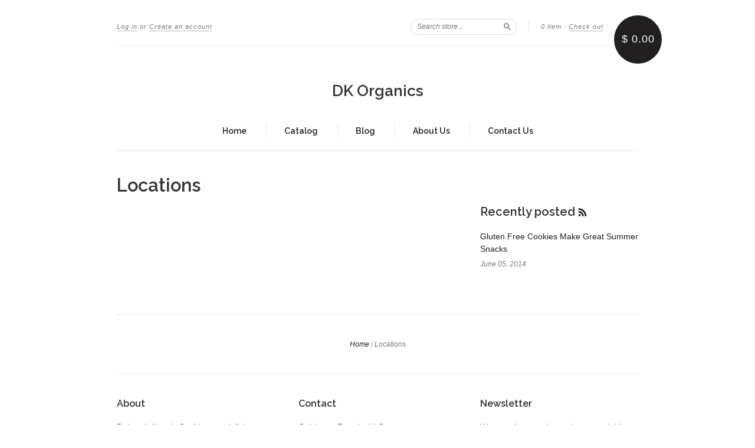

--- FILE ---
content_type: application/javascript
request_url: https://koi-3qndm7n270.marketingautomation.services/koi?rf=&hn=deborahkayes.com&lg=en-US%40posix&sr=1280x720&cd=24&vr=2.4.1&se=1769030648393&ac=KOI-3ZTNYN6QHU&ts=1769030648&pt=NaN&pl=NaN&loc=https%3A%2F%2Fdeborahkayes.com%2Fpages%2Flocations&tp=page&ti=Locations%20%E2%80%93%20DK%20Organics
body_size: -71
content:
window._ss.handleResponse({"isChatbotCapable":false,"trackingID":"202601|697143f84baf7735024dd1f2","type":"page"});
